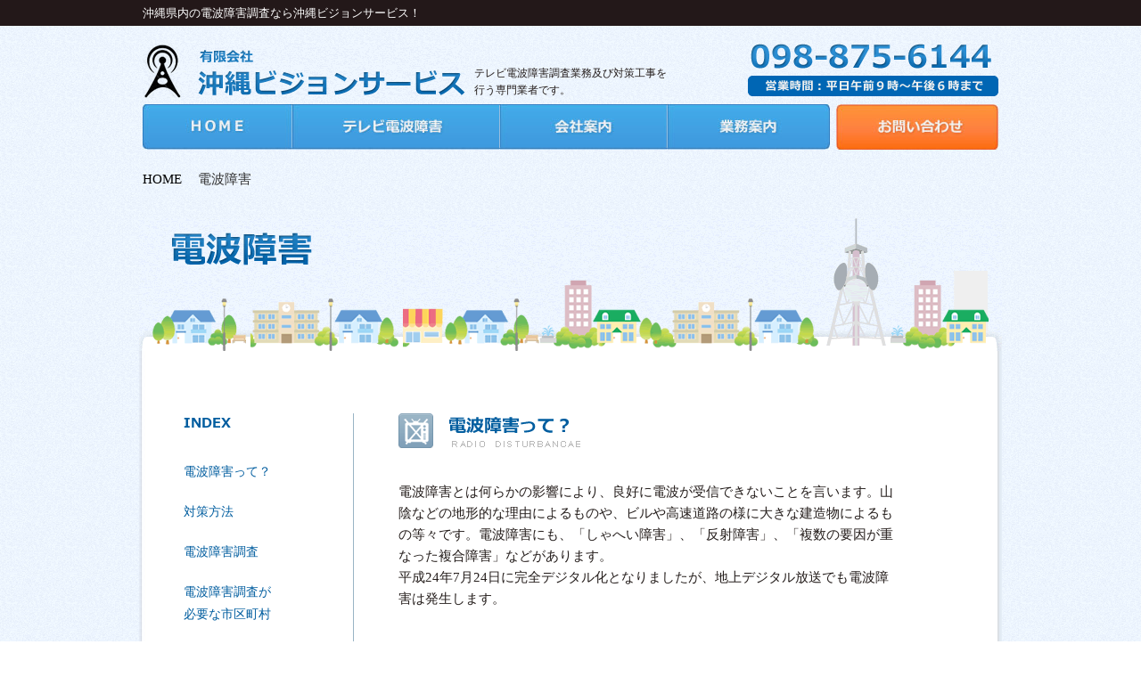

--- FILE ---
content_type: text/html; charset=UTF-8
request_url: https://www.ovs.co.jp/interference.html
body_size: 9078
content:
<!DOCTYPE HTML>
<html lang="ja"><!-- InstanceBegin template="/Templates/page.dwt" codeOutsideHTMLIsLocked="false" -->
<head>
<meta charset="UTF-8">
<link rel="stylesheet" media="all" href="css/import.css" />
<meta name="description" content="（有）沖縄ビジョンサービスWebサイトへようこそ。当社は沖縄県内にて、電波受信障害調査・対策工事を行う会社です。お悩みの事があれば、お気軽にお問合せ下さい。">
<meta name="keywords" content="沖縄県,テレビ電波障害調査,沖縄ビジョンサービス,アンテナ,障害対策工事">
<script src="js/jquery-1.6.4.js"></script>
<script src="js/modernizr-2.0.6-development-only.js"></script>
<!-- IE向けの設定 -->
<!--[if IE]> 
<script src="js/html5.js"></script>
<script src="js/css3-mediaqueries.js"></script>
<![endif]-->
<script type="text/javascript" src="js/smoothScroll.js"></script>
<!-- InstanceBeginEditable name="doctitle" -->
<title>電波障害｜沖縄県内のテレビ電波障害調査・対策工事【(有)沖縄ビジョンサービス】</title>
<!-- InstanceEndEditable -->
<!-- InstanceBeginEditable name="head" -->
<!-- InstanceEndEditable -->
<script>
  (function(i,s,o,g,r,a,m){i['GoogleAnalyticsObject']=r;i[r]=i[r]||function(){
  (i[r].q=i[r].q||[]).push(arguments)},i[r].l=1*new Date();a=s.createElement(o),
  m=s.getElementsByTagName(o)[0];a.async=1;a.src=g;m.parentNode.insertBefore(a,m)
  })(window,document,'script','https://www.google-analytics.com/analytics.js','ga');

  ga('create', 'UA-92884119-1', 'auto');
  ga('send', 'pageview');

</script>
</head>
<body>
<!--▽▽ヘッダー▽▽-->
<header id="pagetop">
<div class="h1_wrap">
<h1>沖縄県内の電波障害調査なら沖縄ビジョンサービス！</h1>
</div>
<div class="header">
<h2><a href="#"><img src="images/header/logo.gif" width="362" height="61" alt="有限会社沖縄ビジョンサービス"></a></h2>
<p>テレビ電波障害調査業務及び対策工事を<br>
行う専門業者です。</p>
<h3><img src="images/header/phone.gif" width="281" height="59" alt="098-875-6144営業時間平日午前9時〜午後6時まで"></h3>
</div>
</header>
<!--▽グローバルナビ▽▽-->
<nav>
<ul class="gnavi">
<li><a href="index.html" class="gnavi1"><span class="none">ホーム</span></a></li>
<li><a href="interference.html" class="gnavi2"><span class="none">テレビ電波障害</span></a></li>
<li><a href="company.html" class="gnavi3"><span class="none">会社案内</span></a></li>
<li><a href="outline.html" class="gnavi4"><span class="none">業務案内</span></a></li>
<li><a href="contact.html" class="gnavi5"><span class="none">お問い合わせ</span></a></li>
</ul>
</nav>
<!-- InstanceBeginEditable name="contents" -->
<!--▽▽パンクズ▽▽-->
<ul class="bread">
<li><a href="#">HOME</a></li>
<li>電波障害</li>
</ul>
<!--▽▽コンテンツ▽▽-->
<article>
<h1 class="l0"><img src="images/denpa/main.gif" width="968" height="149" alt="電波障害"></h1>
<div class="contents">
<div class="pagemain">
<section id="denpa1">
<h1><img src="images/denpa/ttl1.gif" width="204" height="39" alt="電波障害って"></h1>
<p>電波障害とは何らかの影響により、良好に電波が受信できないことを言います。山陰などの地形的な理由によるものや、ビルや高速道路の様に大きな建造物によるもの等々です。電波障害にも、「しゃへい障害」、「反射障害」、「複数の要因が重なった複合障害」などがあります。</p>
<p class="b-m50">平成24年7月24日に完全デジタル化となりましたが、地上デジタル放送でも電波障害は発生します。</p>
<h2><img src="images/denpa/sub1_1.gif" width="91" height="14" alt="しゃへい障害"></h2>
<p class="b-m30">電波がくる方向にビルやマンションなどの建造物が建つと、その陰になる場所では電波の受信に影響を受けます。テレビの画面ではブロックノイズや画面フリーズが発生したり、ひどい場合は全く受信が出来なくなります。</p>
<p class="b-m50"><img src="images/denpa/fig1_1.gif" width="538" height="197" alt="しゃへい障害"></p>
<h2><img src="images/denpa/sub1_2.gif" width="62" height="14" alt="反射障害"></h2>
<p class="b-m30">特に高層の建造物の場合では、建造物の高層部分に電波が当たって反射し、直接受信する電波より遅れて受信されるために、その反射波の強さや、時間差によってブロックノイズや画面フリーズが発生することがあります。</p>
<p class="b-m50"><img src="images/denpa/fig1_2.gif" width="431" height="197" alt="反射障害"></p>
</section>
<section id="denpa2">
<h1><img src="images/denpa/ttl2.gif" width="171" height="39" alt="対策方法"></h1>
<h2><img src="images/denpa/sub2_1.gif" width="93" height="14" alt="アンテナ対策"></h2>
<p class="b-m50">電波を良好に受信できる場所（屋上やその敷地内において）があれば移動し、使用中のものより高性能なアンテナに取り替えたり、増幅器（ブースター）を設置することで改善します。サテライト局（その地域専用の難視聴改善用放送局）の受信が可能であれば、その電波を受信するように調整するのも有効です。</p>
<h2><img src="images/denpa/sub2_2.gif" width="173" height="14" alt="共同受信施設による対策"></h2>
<p class="b-m50">受信障害を発生した建造物の屋上、又はその近くのテレビ電波を良好に受信できる場所にアンテナを設置し、そこから同軸ケーブルで受信障害の起きている各住宅に分配する方法です。</p>
<h2><img src="images/denpa/sub2_3.gif" width="173" height="14" alt="CATV"></h2>
<p class="b-m50">アンテナ対策や共同受信施設による対策ができない場合、有線放送（ＣＡＴＶ）のある地域であれば加入することで改善が図れます。この場合視聴できるのは、地上波で受信できるのと同じチャンネルのみです。</p>
</section>
<section id="denpa3">
<h1><img src="images/denpa/ttl3.gif" width="305" height="39" alt="電波障害調査"></h1>
<p>建造物が建った場合にどれほど影響が起きるのかを予測（事前調査）、又、建った後にどれだけ影響が起きているのかを調査（事後調査）します。</p>
<p class="b-m10">さらに、建物が大きく工事が長期化する場合や、近隣からのトラベルを早めに回避するために調査）中間調査）する事もあります。</p>
<p class="b-m30">規模、形状、建築場所などのデータをもとに専用ソフトで計算をし、現地では測定車にて電波の受信状況を調べます。</p>
<p class="b-m50"><img src="images/denpa/img.jpg" width="251" height="165" alt="電波障害調査"></p>
</section>
<section id="denpa4">
<h1><img src="images/denpa/ttl4.gif" width="340" height="39" alt="電波障害調査が必要な市区町村"></h1>
<p>高層な建造物を建築する場合に、テレビ電波障害事前調査が必要かどうかは市町村によって異なります。基本的に１０ｍを超える建物が対象となり、沖縄で調査の必要な市町村は以下の通りです。</p>
<p class="tright">（現在、他に準備段階の市町村有り）</p>
<ul class="denpa1">
<li>那覇市</li>
<li>浦添市</li>
<li>宜野湾市</li>
<li>沖縄市</li>
<li>豊見城市</li>
<li>糸満市</li> 
<li>南城市</li>
</ul>
<ul class="denpa2">
<li>うるま市</li>
<li>北谷町</li>
<li>南風原町</li>
<li>豊見城市</li>
<li>八重瀬町</li>
<li>与那原町</li>
<li>西原町</li>
<li>本部町</li>
</ul>
<p class="clear">上記の市町村以外でも公共の建造物や、特に高い建造物・住宅密集地の場合には必要となることがあるので、各機関に問い合わせてください。</p>
</section>
</div>
<!--main end-->
<nav class="side">
<h1><img src="images/side/ttl.gif" width="53" height="11" alt="INDEX"></h1>
<ul>
<li><a href="#denpa1">電波障害って？</a></li>
<li><a href="#denpa2">対策方法</a></li>
<li><a href="#denpa3">電波障害調査</a></li>
<li><a href="#denpa4">電波障害調査が<br>
必要な市区町村</a></li>
</ul>
</nav>
<p class="pagetop"><a href="#pagetop"><span class="none">ページトップへ</span></a></p>
</div>
<!--contents end-->
</article>
<!-- InstanceEndEditable -->
<footer>
<ul class="fnavi">
<li><a href="index.html">HOME</a>｜</li>
<li><a href="interference.html">テレビ電波障害</a>｜</li>
<li><a href="company.html">会社案内</a>｜</li>
<li><a href="outline.html">業務案内</a>｜</li>
<li><a href="contact.html">お問い合わせ</a></li>
</ul>
<div class="copy_wrap">
<p class="copy">Copyright(c)2012　Okinawa Vision Service　CO.,LTD. All rights reserved．</p>
</div>
</footer>
</body>
<!-- InstanceEnd --></html>


--- FILE ---
content_type: text/css
request_url: https://www.ovs.co.jp/css/import.css
body_size: 278
content:
@charset "utf-8";

/** reset **/
@import "reset.css";
@import "reset2.css";

/** common **/
@import "common.css";

/** base **/
@import "basis.css";

/** hack **/
@import "hack.css";

/* win IE5～5x hack */ 
@media tty {i{content:"\";/*" "*/}} @import 'wie5x.css'; /*";}}/* */


--- FILE ---
content_type: text/css
request_url: https://www.ovs.co.jp/css/basis.css
body_size: 5587
content:
@charset "utf-8";

body {
	background:url(../images/bg/rep.gif) repeat;
	margin:0;
	padding:0;
	line-height:1.6em;
	font-size:13px;
}
a {
	color:#000000;
	text-decoration:none;
}
a:hover {
	text-decoration:underline;
	color:#000000;
}
a:visitde {
	color:#000000;
}
p {
	word-wrap:break-word;
	-ms-word-wrap:break-word;
	line-height:1.6em;
	color:#251E1C;
	font-size:14px;
}
dd {
	margin-left:0px;
}
a img {
    border-style:none;
}
/*****共通スタイル*****/
.l0 {
	line-height:0;
}
.pagetop {
	clear:both;
	overflow:hidden;
	width:960px;
	margin:0 auto;
	border-bottom:#036DBB 10px solid;
}
.pagetop a {
	display:block;
	width:97px;
	height:48px;
	background:url(../images/footer/pagetop.gif) no-repeat;
	float:right;
	margin-right:33px;
}
/*****ヘッダー*****/
header {
}
header p {
	font-size:12px;
	padding-top:24px;
	width:300px;
	float:left;
	padding-left:10px;
}
.h1_wrap {
	background:#231819;
	padding:3px 0px;
}
header h1 {
	color:#FFFFFF;
	width:960px;
	margin:0 auto;
}
.header {
	width:960px;
	margin:0 auto;
	padding:20px 0px;
}
.header h2{
	float:left;
}
.header h3 {
	float:right;
}
/*****グローバルナビ*****/
.gnavi {
	clear:both;
	overflow:hidden;
	width:961px;
	margin:0 auto;
}
.gnavi li {
	float:left;
}
.gnavi a {
	display:block;
	height:51px;
}
.gnavi1 {
	background:url(../images/navi/navi1.jpg) no-repeat;
	width:168px;
}
.gnavi1:hover {
	background:url(../images/navi/navi1_ov.jpg) no-repeat;
}
.gnavi2 {
	background:url(../images/navi/navi2.jpg) no-repeat;
	width:233px;
}
.gnavi2:hover {
	background:url(../images/navi/navi2_ov.jpg) no-repeat;
}
.gnavi3 {
	background:url(../images/navi/navi3.jpg) no-repeat;
	width:188px;
}
.gnavi3:hover {
	background:url(../images/navi/navi3_ov.jpg) no-repeat;
}
.gnavi4 {
	background:url(../images/navi/navi4.jpg) no-repeat;
	width:182px;
}
.gnavi4:hover {
	background:url(../images/navi/navi4_ov.jpg) no-repeat;
}
.gnavi5 {
	background:url(../images/navi/navi5.jpg) no-repeat;
	width:182px;
	height:52px;
	margin-left:7px;
}
.gnavi5:hover {
	background:url(../images/navi/navi5_ov.jpg) no-repeat;
}
/*****コンテンツ*****/
article {
	padding-top:20px;
	width:968px;
	margin:0 auto;
}
.contents {
	background:url(../images/bg/page.jpg) repeat-y;
	padding-top:20px;
	overflow:hidden;
	margin-bottom:50px;
}
/*****フッター*****/
.fnavi{
	width:960px;
	margin:0 auto;
	border-top:#99B4C5 1px solid;
	text-align:center;
	padding:30px 0px;
}
.fnavi li {
	display:inline;
	padding-right:5px;
}
.fnavi li a {
	margin-right:10px;
}
.copy_wrap {
	background:#231819;
	padding:20px 0px;
}
.copy {
	width:960px;
	margin:0 auto;
	color:#FFFFFF;
	font-size:13px;
}
/*****トップページ*****/
.tnavi {
	overflow:hidden;
	width:901px;
	margin:0 auto;
	padding-bottom:50px;
}
.tnavi li {
	float:left;
}
.tnavi a {
	display:block;
}
.tnavi1 {
	background:url(../images/top/navi1.gif) no-repeat;
	width:450px;
	height:93px;
}
.tnavi2 {
	background:url(../images/top/navi2.gif) no-repeat;
	width:451px;
	height:93px;
}
.tnavi3 {
	background:url(../images/top/navi3.gif) no-repeat;
	width:450px;
	height:92px;
}
.tnavi4 {
	background:url(../images/top/navi4.gif) no-repeat;
	width:451px;
	height:92px;
}
.tnavi5 {
	background:url(../images/top/navi5.gif) no-repeat;
	width:450px;
	height:89px;
}
.tnavi6 {
	background:url(../images/top/navi6.gif) no-repeat;
	width:451px;
	height:89px;
}
.news {
	clear:both;
	overflow:hidden;
	width:430px;
	float:left;
	margin-left:34px;
	margin-bottom:30px;
}
.news dt {
	border-bottom:#99B4C5 1px solid;
	margin-bottom:20px;
}
.news dd {
	border-bottom:#99B4C5 1px solid;
	padding-bottom:5px;
	margin-bottom:5px;
}
.greeting {
	width:430px;
	float:right;
	margin-right:34px;
	padding-bottom:20px;
}
.greeting dt {
	border-bottom:#99B4C5 1px solid;
	margin-bottom:20px;
	padding-top:26px;
}
.greeting dd {
	background:url(../images/top/img.jpg) left no-repeat;
	padding-left:194px;
}
/*****下層ページ*****/
.bread {
	clear:both;
	overflow:hidden;
	padding:20px 0px 10px 0px;
	width:960px;
	margin:0 auto;
}
.bread li {
	display:inline;
	font-size:15px;
	padding-right:5px;
}
.bread a {
	margin-right:10px;
}
.pagemain {
	width:557px;
	float:right;
	border-left:#99B4C5 1px solid;
	padding:0px 120px 50px 50px;
	margin-top:50px;
}
.pagemain h1 {
	padding-bottom:30px;
}
.pagemain h2 {
	padding-bottom:20px;
}
.pagemain p {
	font-size:15px;
}
/*****サイドナビ*****/
.side {
	width:150px;
	float:left;
	padding-left:50px;
	padding-top:50px;
}
.side h1{
	padding-bottom:30px;
}
.side ul li {
	padding-bottom:20px;
	font-size:14px;
}
.side ul li a {
	color:#005D9F;
}

/*****電波障害*****/
.denpa1 {
	margin-top:30px;
	background:#E8F0FB;
	padding-top:20px;
	text-align:center;
}
.denpa1 li {
	display:inline;
	font-size:15px;
	padding:3px;
}
.denpa2 {
	background:#E8F0FB;
	padding-bottom:20px;
	text-align:center;
	margin-bottom:30px;
}
.denpa2 li {
	display:inline;
	font-size:15px;
	padding:3px;
}
/*****会社案内*****/
.company {
	width:100%;
	margin-bottom:30px;
}
.company th {
	vertical-align:top;
	padding:5px 0px;
	font-size:15px;
}
.company td {
	padding:5px 10px;
	font-size:15px;
}
/*****サテライト局*****/
.satelite {
	padding:50px;
}
.satelite table{
	width:100%;
}
.satelite th {
	border:#99B4C5 1px solid;
	background:#EAEAEA;
	color:#005D9F;
	font-size:17px;
	font-weight:bold;
	padding:10px 15px;
	text-align:center;
}
.satelite td {
	border:#99B4C5 1px solid;
	font-size:18px;
	text-align:center;
	padding:10px;
}
/*****業務案内*****/
.pagemain h2.ttl_outline {
	color:#005D9F;
	font-size:16px;
	font-weight:bold;
	padding-bottom:10px;
}


--- FILE ---
content_type: text/css
request_url: https://www.ovs.co.jp/css/hack.css
body_size: 1159
content:
@charset "utf-8";
/****************各ブラウザCSSハックスタイル*******************/

/*IE6 hack*/
*html .members-box {
	background:url(../images/top-members/member-bk.jpg) no-repeat;
	border:none;
}
*html .box-gold {
	background:url(../images/header/gold-bk.jpg) no-repeat;
	width:279px;
	height:26px;
}

/*IE7 hack*/
* +html .members-box {
	background:url(../images/top-members/member-bk.jpg) no-repeat;
}
* +html .box-gold {
	background:url(../images/header/gold-bk.jpg) no-repeat;
	width:279px;
	height:26px;
}

	
/*IE8 hack*/
.members-box {
	background:url(../images/top-members/member-bk.jpg) no-repeat\9;
	border:none\9;
}
.box-gold {
	background:url(../images/header/gold-bk.jpg) no-repeat\9;
	padding:0px\9;
	height:26px\9;
}
.box-gold2 {
	background:url(../images/header/gold-bk.jpg) left no-repeat\9;
	padding:0px\9;
	width:279px\9;
	height:26px\9;
	float:right\9;
}

/*Google chrome hack*/
body:nth-of-type(1) .gnavi-a1 {
	padding:8px 17px 0px 17px;
}
body:nth-of-type(1) .gnavi-a2 {
	padding:8px 17px 0px 18px;
}
body:nth-of-type(1) .fnavi-a1 {
	padding:8px 17px 0px 17px;
}
body:nth-of-type(1) .fnavi-a2 {
	padding:8px 17px 0px 18px;
}